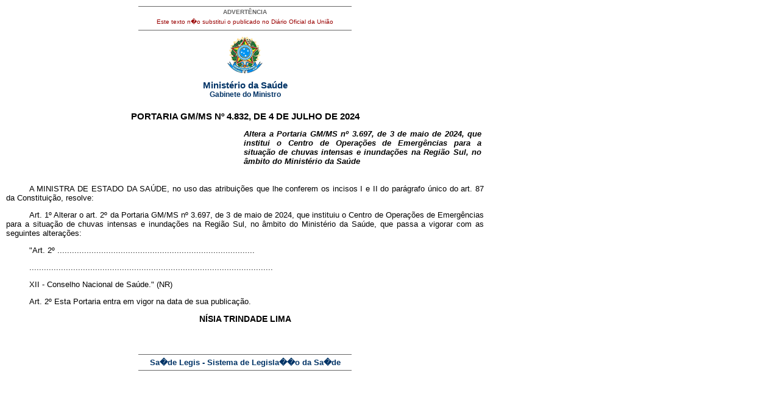

--- FILE ---
content_type: text/html; charset=UTF-8
request_url: https://bvsms.saude.gov.br/bvs/saudelegis/gm/2024/prt4832_05_07_2024.html
body_size: 2570
content:
<!DOCTYPE html PUBLIC "-//W3C//DTD XHTML 1.0 Transitional//EN" "http://www.w3.org/TR/xhtml1/DTD/xhtml1-transitional.dtd">
<html xmlns="http://www.w3.org/1999/xhtml">
<head>
<meta http-equiv="Content-Type" content="text/html; charset=iso-8859-1" />
<title>Minist�rio da Sa�de</title>
<style type="text/css">
</style>
<link href="../../bras.css" rel="stylesheet" type="text/css" />
<link href="../../bras_print.css" rel="stylesheet" type="text/css" media="print" />
</head>

<body>
<div id="corpo">
	<div id="advert">ADVERT&Ecirc;NCIA
          <p>Este texto n�o substitui o publicado no Di&aacute;rio Oficial da 
               Uni&atilde;o</p>
	</div>
	<div id="logo"><img src="../../imagens/brasao.gif" /></div>
	 <div class="legenda">Minist&eacute;rio da Sa&uacute;de<br />
	   <span class="legendab">Gabinete do Ministro</span><br />
	 </div>
  
     <h1>
     <!DOCTYPE HTML PUBLIC "-//W3C//DTD HTML 4.0 Transitional//EN">PORTARIA GM/MS N&ordm; 4.832, DE 4 DE JULHO DE 2024</h1>
     <p class="ementa">Altera a Portaria GM/MS n&ordm; 3.697, de 3 de maio de 2024, que institui o Centro de Opera&ccedil;&otilde;es de Emerg&ecirc;ncias para a situa&ccedil;&atilde;o de chuvas intensas e inunda&ccedil;&otilde;es na Regi&atilde;o Sul, no &acirc;mbito do Minist&eacute;rio da Sa&uacute;de</p>
     <p>A MINISTRA DE ESTADO DA SA&Uacute;DE, no uso das atribui&ccedil;&otilde;es que lhe conferem os incisos I e II do par&aacute;grafo &uacute;nico do art. 87 da Constitui&ccedil;&atilde;o, resolve:</p>
     <p>Art. 1&ordm; Alterar o art. 2&ordm; da Portaria GM/MS n&ordm; 3.697, de 3 de maio de 2024, que instituiu o Centro de Opera&ccedil;&otilde;es de Emerg&ecirc;ncias para a situa&ccedil;&atilde;o de chuvas intensas e inunda&ccedil;&otilde;es na Regi&atilde;o Sul, no &acirc;mbito do Minist&eacute;rio da Sa&uacute;de, que passa a vigorar com as seguintes altera&ccedil;&otilde;es:</p>
     <p>&quot;Art. 2&ordm; .................................................................................</p>
     <p>....................................................................................................</p>
     <p>XII - Conselho Nacional de Sa&uacute;de.&quot; (NR)</p>
  <p>Art. 2&ordm; Esta Portaria entra em vigor na data de sua publica&ccedil;&atilde;o.</p>
     <h2>N&Iacute;SIA TRINDADE LIMA</h2>
  <div id="advert2"><a href="http://www.saude.gov.br/saudelegis" target="_blank" title="ir para p�gina do Sa�de Legis">Sa�de 
          Legis - Sistema de Legisla��o da Sa�de</a> </div>
</div> 
</body>
</html>
